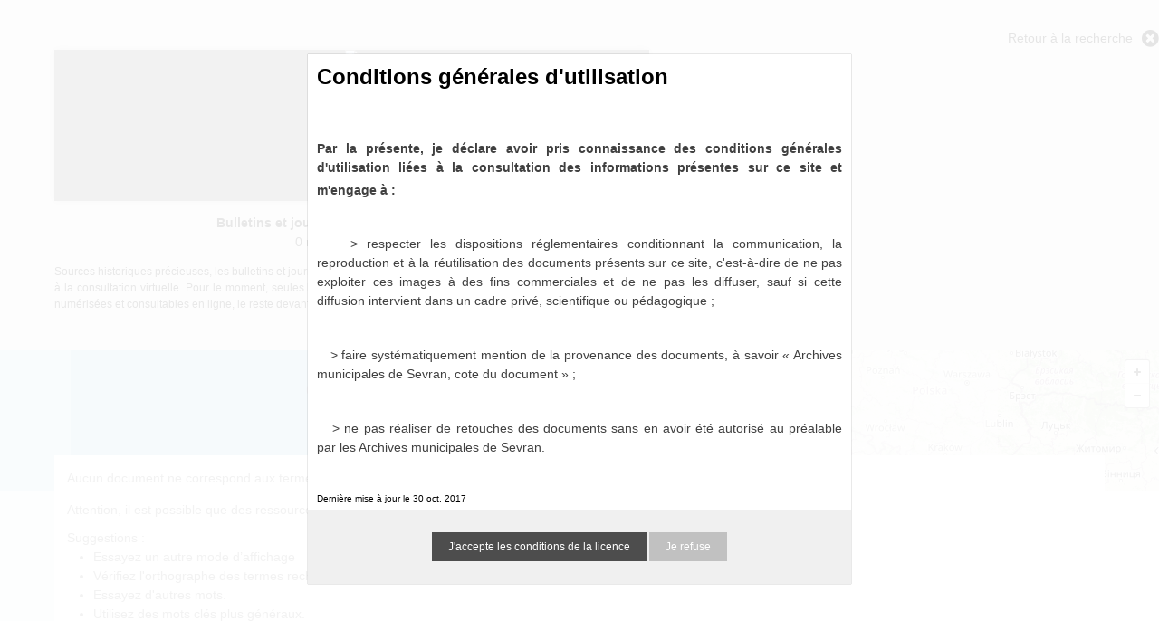

--- FILE ---
content_type: text/html; charset=UTF-8
request_url: https://archives-municipales.ville-sevran.fr/search?list=&medias=&preset=28&print=html&rec_uuid=a011516865999tngxm0&set=1&sort=dc_identifier_sort%3Adesc&view=map
body_size: 76454
content:
    <!DOCTYPE html>
<!--[if lte IE 7]> <html class="no-js ie67 ie678" lang="fr"> <![endif]-->
<!--[if IE 8]> <html class="no-js ie8 ie678" lang="fr"> <![endif]-->
<!--[if IE 9]> <html class="no-js ie9" lang="fr"> <![endif]-->
<!--[if gt IE 9]> <!--><html class="no-js" lang="fr"> <!--<![endif]-->
<head>
    <meta http-equiv="X-UA-Compatible" content="IE=edge">
    <title>Recherche Bulletins et journaux municipaux de Sevran › a011516865...</title>
    <script>
        document.documentElement.className = document.documentElement.className.replace(/\bno-js\b/g, '') + ' js ';
    </script>

                        <base href="https://archives-municipales.ville-sevran.fr" >
            
        
        <meta name="viewport" content="width=device-width, initial-scale=1.0" />
        <meta charset="UTF-8" />
        <meta name="description" content="Entrez dans nos archives !" />

        <meta property="og:title" content="Recherche Bulletins et journaux municipaux de Sevran › a011516865..." />
<meta property="og:url" content="https://archives-municipales.ville-sevran.fr/search?list=&amp;medias=&amp;preset=28&amp;print=html&amp;rec_uuid=a011516865999tngxm0&amp;set=1&amp;sort=dc_identifier_sort%3Adesc&amp;view=map" />
<meta property="og:description" content="Entrez dans nos archives !" />

                        <meta property="og:image" content="https://archives-municipales.ville-sevran.fr/uploads/customer_2/search/selections/e48de5f2aa6344e9fbeba88ce5296f38acfa17ab.jpg" />
<meta name="twitter:image:src" content="https://archives-municipales.ville-sevran.fr/uploads/customer_2/search/selections/e48de5f2aa6344e9fbeba88ce5296f38acfa17ab.jpg" />
            

<meta property="og:site_name" content="Mnesys"/>

<meta name="twitter:card" content="summary_large_image" />
<meta name="twitter:title" content="Recherche Bulletins et journaux municipaux de Sevran › a011516865..." />
<meta name="twitter:description" content="Entrez dans nos archives !" />
<meta name="twitter:url" content="https://archives-municipales.ville-sevran.fr/search?list=&amp;medias=&amp;preset=28&amp;print=html&amp;rec_uuid=a011516865999tngxm0&amp;set=1&amp;sort=dc_identifier_sort%3Adesc&amp;view=map" />
    
            <meta name="robots" content="noindex, follow">
        

    <link rel="icon" type="image/png" href="/uploads/customer_2/favicon195x195.png" />

                            <link rel="stylesheet" href="/theme/mnesys/css/shared.css?v=4.6.30" media="all">
        <link rel="stylesheet" href="/theme/Mnesys/css/users/user.css?v=4.6.30" />
        <link rel="stylesheet" href="/theme/Mnesys/css/popin.css?v=4.6.30" />
                <link rel="stylesheet" href="/vendor/font-awesome/css/font-awesome.min.css?v=4.6.30" media="all">
                <link rel="stylesheet" href="/bundles/naonedvanao/css/knacss.css?v=4.6.30" media="all">
                <link rel="stylesheet" href="/bundles/naonedvanao/css/base.css?v=4.6.30" media="all">
        <link rel="stylesheet" href="/bundles/naonedvanao/css/helper.css?v=4.6.30" media="all">
        <link rel="stylesheet" href="/css/custom.css?v=4.6.30" media="all">
        <link rel="stylesheet" href="/bundles/naonedvanao/css/search/main.css?v=4.6.30" media="all">
        <link rel="stylesheet" href="/bundles/naonedvanao/css/search/print.css?v=4.6.30" media="print">
        <link rel="stylesheet" href="/blocks/currentStyles.css?v=4.6.30" media="all">
        <!--[if lt IE 10]>
            <link rel="stylesheet" href="/bundles/naonedvanao/css/base-ie9.css?v=4.6.30" media="all">
        <![endif]-->
    
    
    <link rel="stylesheet" href="/vendor/selectize/dist/css/selectize.css?v=4.6.30" media="all">
        <link rel="stylesheet" href="/bundles/naonedvanao/css/common/pikaday.css?v=4.6.30" media="all">
                <link rel="stylesheet" href="//api.tiles.mapbox.com/mapbox.js/v1.6.2/mapbox.css" media="all">
        <link rel="stylesheet" href="//api.tiles.mapbox.com/mapbox.js/plugins/leaflet-markercluster/v0.4.0/MarkerCluster.css" media="all">
        <link rel="stylesheet" href="//api.tiles.mapbox.com/mapbox.js/plugins/leaflet-markercluster/v0.4.0/MarkerCluster.Default.css" media="all">
        <link rel="stylesheet" href="/bundles/naonedvanao/css/mapbox/MarkerCluster.Custom.css?v=4.6.30" media="all">
                <link rel="stylesheet" href="/bundles/naonedvanao/css/search/search-print.css?v=4.6.30" media="all">
                <link rel="stylesheet" href="/bundles/naonedvanao/css/search/attachment.css?v=4.6.30" media="all">
        <style
        id="search-style"
        data-json-default='""'
        data-json-current='"#search-background {background-color: rgba(175,167,151,1) !important;min-height:100%;}.search-current,.search-result-list,.search-results-info {background-color:#fff;}.search-current {box-shadow: 0 0 9px #BBBBBB;}.search-view-classification .search-results{background: none;}.search-results-classification {background-color: rgba(255,255,255,1);}.custom-link,.custom-link:hover {color: rgba(255,255,255,1) !important;}.custom-link-hover:hover {color: rgba(255,255,255,1) !important;}.custom-link-bg {background-color: rgba(255,255,255,1) !important;}.custom-button,.custom-button.fa:before {background-color: rgba(77,77,77,1) !important;}.search-children-link-more {color: rgba(77,77,77,1) !important;}.search-children-link-more:hover {color: rgba(77,77,77,1) !important;}.custom-icon {color: rgba(77,77,77,1) !important;}#viewer_watch_container .left_col .left_panel .thumb_container.current .label{background-color: rgba(77,77,77,1) !important;}#viewer_watch_container .left_col .left_panel .thumb_container.current{border-color: rgba(77,77,77,1) !important;}.custom-button-hover:hover {background-color: rgba(77,77,77,1) !important;}.custom-input:focus,.custom-select:focus {border-color: rgba(77,77,77,1) !important;}.custom-input.fa:hover {border-color: rgba(77,77,77,1)!important;}.custom-input.fa:hover:before {color: rgba(77,77,77,1);}.search-mode .search-mode-item.custom-menu.active {color: rgba(77,77,77,1) !important;border-bottom-color: rgba(77,77,77,1) !important;}.search-mode input:checked+.search-mode-plus {color: rgba(77,77,77,1) !important;}.timenav .marker.active h3,.timenav .marker:hover h3{color: rgba(255,255,255,1) !important;}.custom-input.circled:hover {color: rgba(77,77,77,1);border-color: rgba(77,77,77,1);}.vco-timeline .vco-navigation .timenav-background .timenav-line,.vco-timeline .vco-navigation .timenav .content .marker.active .dot,.vco-timeline .vco-navigation .timenav .content .marker.active .line,.vco-timeline .vco-navigation .timenav .content .marker .line .event-line{background-color: rgba(255,255,255,1) !important;}.search-classification-tree strong{color: rgba(255,255,255,1);}.search-classification-tree a:hover{color: rgba(255,255,255,1);}.search-background em, .highlight {background-color: rgba(255,255,255,0.30) !important;}"'>
    #search-background {background-color: rgba(175,167,151,1) !important;min-height:100%;}.search-current,.search-result-list,.search-results-info {background-color:#fff;}.search-current {box-shadow: 0 0 9px #BBBBBB;}.search-view-classification .search-results{background: none;}.search-results-classification {background-color: rgba(255,255,255,1);}.custom-link,.custom-link:hover {color: rgba(255,255,255,1) !important;}.custom-link-hover:hover {color: rgba(255,255,255,1) !important;}.custom-link-bg {background-color: rgba(255,255,255,1) !important;}.custom-button,.custom-button.fa:before {background-color: rgba(77,77,77,1) !important;}.search-children-link-more {color: rgba(77,77,77,1) !important;}.search-children-link-more:hover {color: rgba(77,77,77,1) !important;}.custom-icon {color: rgba(77,77,77,1) !important;}#viewer_watch_container .left_col .left_panel .thumb_container.current .label{background-color: rgba(77,77,77,1) !important;}#viewer_watch_container .left_col .left_panel .thumb_container.current{border-color: rgba(77,77,77,1) !important;}.custom-button-hover:hover {background-color: rgba(77,77,77,1) !important;}.custom-input:focus,.custom-select:focus {border-color: rgba(77,77,77,1) !important;}.custom-input.fa:hover {border-color: rgba(77,77,77,1)!important;}.custom-input.fa:hover:before {color: rgba(77,77,77,1);}.search-mode .search-mode-item.custom-menu.active {color: rgba(77,77,77,1) !important;border-bottom-color: rgba(77,77,77,1) !important;}.search-mode input:checked+.search-mode-plus {color: rgba(77,77,77,1) !important;}.timenav .marker.active h3,.timenav .marker:hover h3{color: rgba(255,255,255,1) !important;}.custom-input.circled:hover {color: rgba(77,77,77,1);border-color: rgba(77,77,77,1);}.vco-timeline .vco-navigation .timenav-background .timenav-line,.vco-timeline .vco-navigation .timenav .content .marker.active .dot,.vco-timeline .vco-navigation .timenav .content .marker.active .line,.vco-timeline .vco-navigation .timenav .content .marker .line .event-line{background-color: rgba(255,255,255,1) !important;}.search-classification-tree strong{color: rgba(255,255,255,1);}.search-classification-tree a:hover{color: rgba(255,255,255,1);}.search-background em, .highlight {background-color: rgba(255,255,255,0.30) !important;}
    </style>
                <!--[if lt IE 9]>
            <script src="/bundles/naonedvanao/js/common/html5.js?v=4.6.30"></script>
        <![endif]-->
        <link rel="stylesheet" href="/vendor/font-awesome/css/font-awesome.min.css?v=4.6.30" media="all">
</head>
<body class=" is-searched search-view-map">
            <div class="page-wrapper">
	    <div class="admin-bar">
<!-- Translation -->
<script>
if (typeof I18N === 'undefined') {
    var I18N = {
        // Pikaday
        'previous-month' : "Mois précédent",
        'next-month'     : "Mois précédent",
        'january'        : "Janvier",
        'february'       : "Février",
        'march'          : "Mars",
        'april'          : "Avril",
        'may'            : "Mai",
        'june'           : "Juin",
        'july'           : "Juillet",
        'august'         : "Août",
        'september'      : "Septembre",
        'october'        : "Octobre",
        'november'       : "Novembre",
        'december'       : "Décembre",
        'sunday'         : "Dimanche",
        'monday'         : "Lundi",
        'tuesday'        : "Mardi",
        'wednesday'      : "Mercredi",
        'thursday'       : "Jeudi",
        'friday'         : "Vendredi",
        'saturday'       : "Samedi",
        'sun'            : "Dim",
        'mon'            : "Lun",
        'tue'            : "Mar",
        'wed'            : "Mer",
        'thu'            : "Jeu",
        'fri'            : "Ven",
        'sat'            : "Sam",

        // admin/action.js
        'edit-portal-style'  : "Modifiez le style du portail",
        'validate'           : "Valider",
        'add-block'          : "Ajouter un bloc",
        'edit-block'         : "Éditer les blocs",
        'edit-mini-header'   : "Modifier la mini têtière",
        'search-theme'       : "Thème de la recherche",
        'set-rubric'         : "Paramétrer la rubrique",
        'create-article'     : "Créer un article",
        'edit-rubric-menu'   : "Modifier le menu de la rubrique",
        'create-page'        : "Créer une page",
        'publish'            : "Enregistrer et publier",
        'plan-publication'   : "Planifier la publication",
        'unpublish'          : "Enregistrer et dépublier",
        'delete-page'        : "Supprimer la page",
        'set-comments'       : "Configurer les commentaires",

        // comment/main.js
        'comment-error-1'        : "Une erreur est survenue. Votre commentaire n’a pas été enregistré.",
        'comment-error-2'        : "Une erreur est survenue lors de la suppression.",
        'comment-error-3'        : "Numéro du commentaire introuvable.",
        'comment-success'        : "Votre commentaire a bien été enregistré!",
        'comment-confirm-delete' : "Êtes-vous sûr de vouloir supprimer ce commentaire ?",

        // license/main.js
        'error-nothing-saved' : "Une erreur inconnue est survenue. Vos données n’ont pas été enregistrées.",
        'success-save'        : "L’enregistrement s’est déroulé avec succès!",
        'attention'           : "Attention",
        'success'             : "Succès",

        // medias/main.js
        'something-wrong-happen' : "Une erreur est survenue. Veuillez recommencer.",

        // record/bookmark.js
        'no-suggestions'      : "Aucune suggestion",

        // search/components/form/main.js
        'all-fields'          : "Tous les champs",
        'form-delete-success' : "Le formulaire a été supprimé avec succès!",
        'form-save-success'   : "Le formulaire a été sauvegardé avec succès!",
        'form-save-error'     : "Une erreur est survenue lors de l’enregistrement du formulaire.",
        'form-delete-error'   : "Une erreur est survenue lors de la suppression du formulaire.",
        'presets'             : "Valeurs prédéfinies",
        'tag-too-long'        : "Tag trop long de %s caractère(s)",
        'too-many-values'     : "Vous ne pouvez pas choisir plus de %s valeur(s)",
        'more-letters-needed' : "Merci de saisir %s caractères supplémentaires",
        'auto-generated-select' : "Liste fermée auto-générée",
        'free-value'          : "Valeur libre",
        'month'            : "mois",
        'day'            : "jour",
        'year'            : "année",

        // search/components/selections/collectors.js
        'selection-save-success' : "La sélection &#039;%s&#039; a bien été mise à jour.",
        'selection-save-error'   : "Une erreur est survenue lors de la sauvegarde de la sélection.",
        'selection-delete-error'   : "Suppression impossible, la sélection est présente dans le serveur OAI-PMH.",
        'selection-delete-success'   : "La sélection a bien été supprimée.",

        // search/components/selections/main.js
        'selection-delete-confirm'   : "Êtes-vous sûr de vouloir supprimer cette sélection ?",

        // search/frontend.js
        'back-to-search': "Retour à la recherche",
        'edit': "Editer",

        // backend.js
        'success-action'                : "Action réalisée avec succès !",
        'current-modifications-saved'   : "Les modifications en cours ont été validés avec succès.",
        'current-modifications-canceled': "Les modifications en cours ont été annulés avec succès.",
        'error-while-adding-block'      : "Une erreur est survenue lors de l’ajout du bloc",
        'preview'                       : "Prévisualisation",
        'select-image'                  : "Veuillez sélectionner une image",
        'resource-s'                    : "Ressource(s)",

        // ahome.js
        'close-edition'                 : "Fermer l’édition",
        'block-remove'                  : "Supprimer le bloc",
        'block-edit'                    : "Éditer le bloc",
        'block-changes-succesful'       : "Les modifications en cours ont été validés avec succès.",
        'block-revert-succesful'        : "Les modifications en cours ont été annulés avec succès.",
        'block-remove-?'                : "Suppression d’un bloc ?",
        'block-remove-confirm'          : "Voulez vous vraiment supprimer ce bloc ?",
        'block-edit-btn'                : "CONTENU / RÉGLAGE",
        'cancel'                        : "Annuler",

        // pages/page_builder.js
        'title'                         : "Titre",
        'short-title'                   : "Titre court",
        'post-main'                     : "Corps du billet",
        'validation-before-quit'        : "Quitter cette page vous fera perdre toutes vos modifications non sauvegardées.",
        'error-datetime'                : "Veuillez indiquer une date et une heure!",
        'activate'                      : "Activer",
        'desactivate'                   : "Désactiver",
        'create-keyword'                : "Créer un mot clé",
        'push-ahead'                    : "Mis en avant :",
        'no'                            : "Non",
        'yes'                           : "Oui",
        'error-existing-name'           : "Donnez un nom inexistant !",
        'error-no-title'                : "Ajouter un titre",
        'save-succesfull'               : "Sauvegarde réussie !",
        'save-publication-succesfull'   : "Sauvegarde et publication réussie !",
        'save-unpublication-succesfull' : "Sauvegarde et dépublication réussie !",
        'error-publication'             : "Erreur durant la publication !",
        'alert-before-quit'             : "Vous êtes sur le point d’annuler la création d’une page qui n’a pas été enregistrée. La suppression est définitive, êtes-vous sûr ?",

        // exhibit/main.js
        'browse-import'                 : "Parcourir et importer",

        // uploader.js
        'modify'                 : "Modifier",
        'browse'                 : "Parcourir",

        // footer.js
        'text'                 : "Texte",
        'url'                  : "URL",
        'flag'                 : "Drapeau",

        // search/timeline.js
        'results_prev'          : "Voir les résultats précédents",
        'results_next'          : "Voir les résultats suivants",
        'results_end'           : "Fin des résultats",

        // common/main.js
        'cookies-message'       : "Ce site utilise des cookies techniques nécessaires à son bon fonctionnement. Ils ne contiennent aucune donnée personnelle et sont exemptés de consentement (Article 82 de la Loi Informatique et Libertés).",
        'cookies-message-close' : "Fermer",
        'cookies-message-more'  : "Plus d’informations",

        // search/autocomplete.js
        'no-suggest'            : "Aucune suggestion",

        // discover_engine.js
        'page-background'       : "Font de page",
        'add-new-page'          : "Ajouter une nouvelle page",
        'templates'             : "Gabarits",
        'texts'                 : "Textes",
        'save'                  : "Enregistrer",
        'publish'               : "Enregistrer et publier",
        'remove-block'          : "Supprimer le bloc",
        'remove-block-?'        : "Suppression d’un bloc ?",
        'remove-block-warning'  : "Voulez vous vraiment supprimer ce bloc ?",
        'remove-page'           : "Supprimer la page",
        'new-title'             : "Nouveau titre",

        // discover_builder.js
        'unsaved-lost-warning'  : "Les modification non enregistrées seront perdues.",
        'click_update_content'  : "Cliquez ici pour mettre à jour le contenu",
        'remove_page'           : "Supprimer la page",
        'remove_page_impossible': "Impossible de supprimer cette page",
        'remove_page_confirm'   : "Voulez-vous vraiment supprimer cette page ?",
        'remove-background-?'   : "Suppression du fond de page ?",
        'remove-background-confirm' : "Voulez vous vraiment supprimer ce fond ?",
        'remove-background-ok'  : "Suppression du fond de page pris en compte.",
        'saving'                : "Enregistrement...",
        'saving-error'          : "Une erreur est survenue lors de la sauvegarde...",
        'unpublish-succeful'    : "Dépublication réalisée.",
        'publish-succesful'     : "Publication réalisée.",
        'block-updated'         : "Bloc mis à jour.",
        'error-loading-reveal'  : "Erreur chargement de la nouvelle transtion reveal.",
        'save-succesful'        : "Enregistrement réalisé",
        'block-setting-btn'        : "Réglages",
        'block-content-btn'        : "Contenu",

        // customize_index.js
        'idxcollab-template-creation-success'  : "Votre modèle a bien été enregistré, vous pouvez maintenant l’éditer",
        'idxcollab-template-creation-error'    : "Un problème est survenu lors de l’enregistrement.",
        'idxcollab-template-cancel'            : "Annuler",
        'idxcollab-template-deleted-success-1' : "Le modèle",
        'idxcollab-template-deleted-success-2' : "a bien été supprimé",
        'idxcollab-template-deleted-error'     : "Un problème est survenu lors de la suppression",
        'idxcollab-template-delete'            : "Supprimer",
        'idxcollab-template-associate'         : "Associer",
        'idxcollab-template-associate-success' : "La selection a bien été associée au modèle",
        'idxcollab-template-associate-error'   : "Un problème est survenu lors de l’association",

        // customize_template.js
        'idxcollab-template-error'             : "Un problème est survenu lors de l’enregistrement.",
        'idxcollab-template-default-field'     : "Champs par défaut",

        // application-tools.js
        'sucess'         : "Succès",
        'error'          : "Erreur",
        'info'           : "Info",

        // nicEdit.js
        'bold'           : "Gras",
        'italic'         : "Italique",
        'underline'      : "Souligné",
        'left'           : "A gauche",
        'center'         : "Centré",
        'right'          : "A droite",
        'justify'        : "Justifié",
        'ol'             : "Liste à nombres",
        'ul'             : "Liste à puces",
        'subscript'      : "subscript",
        'superscript'    : "superscript",
        'strikethrough'  : "Barrer",
        'removeformat'   : "Supprimer format",
        'indent'         : "Indenter",
        'outdent'        : "Supprimer indentation",
        'hr'             : "Ligne",
        'save-content'   : "Enregistrer le contenu",
        'text-color'         : "Couleur du texte",
        'text-background'    : "Fond du texte",
        'select-font-size'   : "Select Font Size",
        'select-font-family' : "Select Font Family",
        'select-font-format' : "Select Font Format",
        'add-link'           : "Ajouter un lien",
        'remove-link'        : "Supprimer un lien",
        'add-modify-link'    : "Ajouter/Modifier un lien",
        'current-window'     : "Fenêtre courante",
        'new-window'         : "Nouvelle fenêtre",
        'must-enter-URL'     : "Vous devez entrer une URL pour créer un lien",

        'URL'             : "URL",
        'summary'             : "Sommaire",
        'title'           : "Titre",
        'open-in'         : "Ouvrir dans",

        'invalid-boolean-query': "La requête saisie n'est pas valide"
    }
}
</script>


    





</div>
                    <ul id="container-blocks">
                            
<div
    id="b-17"
    >
    
<style>#b-17 .title{color:;font-size:25px;font-weight:normal;}#b-17 .title a:hover, #b-17 .title .active, #b-17 .title label:hover, #b-17 .title .actif *{background-color: ;}#b-17 .custom_block{background-color:rgba(108,160,189,1);}#b-17 .custom_block a:hover, #b-17 .custom_block .active, #b-17 .custom_block label:hover, #b-17 .custom_block .actif *{color: rgba(108,160,189,1);}#b-17 .headrest_menu_wrapper{background-color:rgba(77,77,77,1);color:rgba(255,255,255,1);link-active-color:rgba(77,77,77,1);}#b-17 .headrest_menu_wrapper a:hover, #b-17 .headrest_menu_wrapper .active, #b-17 .headrest_menu_wrapper label:hover, #b-17 .headrest_menu_wrapper .actif *{color: rgba(77,77,77,1);background-color: rgba(255,255,255,1);}</style><div id="minheadrest">
    <div
        id="headrest"
        class="custom_block"
        style="background-image: url(/uploads/customer_2/blocks/headrest/mini-ban-a39.jpg);; background-size: cover;; background-repeat: repeat-x; background-position: center top"
        >
            </div>
    <div class="headrest_menu_wrapper">
        <ul id="headrest_connect" class="headrestmenu inline_block">
						<li class="user screen-768 screen-1024 screen-1280 screen-1600 inline-block">
				<a class="connect_link " href="javascript:;"
				   onclick="open_popin('/users/login');return false;">
					Identifiez-vous				</a>
			</li>
			<li class="user screen-320 inline-block">
		        <label class="menu" for="showmenu">Menu</label>
			</li>
			<li class="user screen-320 inline-block">
				<a class="connect_link"  href="javascript:;"
				   onclick="open_popin('/users/login');return false;">Identifiez-vous</a>
			</li>
		    <li class="user screen-320 inline-block rigth">
		        <a class="menu" href='/'>Accueil</a>
		    </li>
			</ul>
<input type="checkbox" id="showmenu" class="hide" >
        <nav id="menu" class="headrestmenu inline_block">
                <a
        href="/"
        class="home menuitem"
        title="Accueil">
        <i class="fa fa-home fa-lg" aria-hidden="true"></i>
    </a>
        <a
        data-type="blog"
        href="/blog/t8"
        class="menuitem">
        Zoom sur...
    </a>
        <a
        data-type="page"
        href="/cms/t13"
        class="menuitem">
        Histoire(s) locale(s)
    </a>
        <a
        data-type="exhibit"
        href="/exhibit/9"
        class="menuitem">
        Expositions virtuelles
    </a>
        <a
        data-type="page"
        href="/cms/t12"
        class="menuitem">
        Indexation collaborative
    </a>
        <a
        data-type="page"
        href="/cms/t5"
        class="menuitem">
        Informations pratiques
    </a>
            </nav>
    </div><!-- /.headrest_menu_wrapper -->
</div><!-- /#minheadrest -->


</div>

                    </ul>
    

        <div class="search-container">
        <div class="search-header">
            <div class="search-preset-container">
    <span class="return-search" >
        <a href="/search">
            <span class="label">Retour à la recherche</span>
            <i class="fa fa-times-circle" aria-hidden="true"></i>
        </a>
    </span>
    <div class="search-centered">
        <!-- Suggestion de recherche -->
        <div class="search-preset search-centered-line">
                                                            <div class="col wrapper">
                    <img src="/uploads/customer_2/search/selections/e48de5f2aa6344e9fbeba88ce5296f38acfa17ab.jpg" class="figure">
                </div>
                                        <header>
                <div class="search-preset-title">
                    Bulletins et journaux municipaux de Sevran
                </div>
                <div class="search-preset-count">
                    0 notice consultable                </div>
            </header>
                                        <div class="search-preset-resume">
                    <p style="text-align: justify;">Sources historiques précieuses, les bulletins et journaux municipaux de Sevran sont désormais partiellement disponibles à la consultation virtuelle. Pour le moment, seules les périodes 1963-1975, 1986-1987 et 1996-2001 sont actuellement numérisées et consultables en ligne, le reste devant être mis à disposition dans les mois qui viennent.<br></p>
                </div>
                    </div>
    </div>
</div>
                
<form
    id="search-form"
	    class="not-home transition"
		action="/search"
	>
                <input type="hidden" name="preset" value="28" />
    
        
    <div class="search-global" id="search-global" role="search">

        <div class="search-global-form">

                    <fieldset class="search-global-query">

    
    
<div id="search-query-custom">

    <div class="search-centered">

        <div class="search-centered-line">

            <div id="search-plus-advanced-lines" class="search-plus-advanced-lines custom">

    
            <div class="search-plus-advanced-line custom">

    <div class="search-meta-fields-wrapper">
        <div class="search-meta-fields">
                        <div class="search-advanced-fieldname-wrapper">
                <label
                    class="custom-select"
                    >
                    <input
                        type="hidden"
                        name="adv[1][type]"
                        value="Date"
                        class="search-advanced-fieldname"
                    />
                    <input
                        type="hidden"
                        name="field-type[dc_date]"
                        value="date"
                        class="search-advanced-fieldname"
                    />
                    Année
                </label>
            </div>
        </div>
                                    <p class="note">
                    Il est possible de renseigner simplement une année ou une année et un mois.                </p>
                            </div>

    <div class="search-advanced-field-wrapper">


        <div class="line">
    

<div class="date-line with-day with-month with-calendar">

    <div class="label">Période de</div>

            <div class="day">
        <select
            name="adv[1][value][1][d]"
            data-input-type="advanced"
            data-pikaday="d"
            class="search-date-d custom-select unselected"
            
            >
            <option value="" class="selectOption">Jour</option>
            <option disabled="disabled">---</option>
                                <option
                value="1"
                class="selectOption"
                
                >1</option>
                                <option
                value="2"
                class="selectOption"
                
                >2</option>
                                <option
                value="3"
                class="selectOption"
                
                >3</option>
                                <option
                value="4"
                class="selectOption"
                
                >4</option>
                                <option
                value="5"
                class="selectOption"
                
                >5</option>
                                <option
                value="6"
                class="selectOption"
                
                >6</option>
                                <option
                value="7"
                class="selectOption"
                
                >7</option>
                                <option
                value="8"
                class="selectOption"
                
                >8</option>
                                <option
                value="9"
                class="selectOption"
                
                >9</option>
                                <option
                value="10"
                class="selectOption"
                
                >10</option>
                                <option
                value="11"
                class="selectOption"
                
                >11</option>
                                <option
                value="12"
                class="selectOption"
                
                >12</option>
                                <option
                value="13"
                class="selectOption"
                
                >13</option>
                                <option
                value="14"
                class="selectOption"
                
                >14</option>
                                <option
                value="15"
                class="selectOption"
                
                >15</option>
                                <option
                value="16"
                class="selectOption"
                
                >16</option>
                                <option
                value="17"
                class="selectOption"
                
                >17</option>
                                <option
                value="18"
                class="selectOption"
                
                >18</option>
                                <option
                value="19"
                class="selectOption"
                
                >19</option>
                                <option
                value="20"
                class="selectOption"
                
                >20</option>
                                <option
                value="21"
                class="selectOption"
                
                >21</option>
                                <option
                value="22"
                class="selectOption"
                
                >22</option>
                                <option
                value="23"
                class="selectOption"
                
                >23</option>
                                <option
                value="24"
                class="selectOption"
                
                >24</option>
                                <option
                value="25"
                class="selectOption"
                
                >25</option>
                                <option
                value="26"
                class="selectOption"
                
                >26</option>
                                <option
                value="27"
                class="selectOption"
                
                >27</option>
                                <option
                value="28"
                class="selectOption"
                
                >28</option>
                                <option
                value="29"
                class="selectOption"
                
                >29</option>
                                <option
                value="30"
                class="selectOption"
                
                >30</option>
                                <option
                value="31"
                class="selectOption"
                
                >31</option>
                </select>
    </div>
    
            <div class="month">
        <select
            name="adv[1][value][1][m]"
            data-input-type="advanced"
            data-pikaday="m"
            class="search-date-m custom-select unselected"
            
            >
            <option value="" class="selectOption">Mois</option>
            <option disabled="disabled">---</option>
                                <option
                value="1"
                class="selectOption"
                
                >Janvier</option>
                                <option
                value="2"
                class="selectOption"
                
                >Février</option>
                                <option
                value="3"
                class="selectOption"
                
                >Mars</option>
                                <option
                value="4"
                class="selectOption"
                
                >Avril</option>
                                <option
                value="5"
                class="selectOption"
                
                >Mai</option>
                                <option
                value="6"
                class="selectOption"
                
                >Juin</option>
                                <option
                value="7"
                class="selectOption"
                
                >Juillet</option>
                                <option
                value="8"
                class="selectOption"
                
                >Août</option>
                                <option
                value="9"
                class="selectOption"
                
                >Septembre</option>
                                <option
                value="10"
                class="selectOption"
                
                >Octobre</option>
                                <option
                value="11"
                class="selectOption"
                
                >Novembre</option>
                                <option
                value="12"
                class="selectOption"
                
                >Décembre</option>
                </select>
    </div>
    
        <div class="year">
        <input
            type="text"
            data-input-type="advanced"
            data-pikaday="y"
            data-submit-name="search-adv"
            name="adv[1][value][1][y]"
            value=""
            placeholder="Année"
            class="search-date-y custom-input"
            
            />
    </div>

        <div class="picker">
        <span
            id="advanced-pikaday-1"
            data-index="1"
            class="pikaday fa fa-calendar custom-input">
        </span>
    </div>
    
</div><!-- /.date-line -->
<div class="date-line with-day with-month with-calendar">

    <div class="label">à</div>

            <div class="day">
        <select
            name="adv[1][value][2][d]"
            data-input-type="advanced"
            data-pikaday="d"
            class="search-date-d custom-select unselected"
            
            >
            <option value="" class="selectOption">Jour</option>
            <option disabled="disabled">---</option>
                                <option
                value="1"
                class="selectOption"
                
                >1</option>
                                <option
                value="2"
                class="selectOption"
                
                >2</option>
                                <option
                value="3"
                class="selectOption"
                
                >3</option>
                                <option
                value="4"
                class="selectOption"
                
                >4</option>
                                <option
                value="5"
                class="selectOption"
                
                >5</option>
                                <option
                value="6"
                class="selectOption"
                
                >6</option>
                                <option
                value="7"
                class="selectOption"
                
                >7</option>
                                <option
                value="8"
                class="selectOption"
                
                >8</option>
                                <option
                value="9"
                class="selectOption"
                
                >9</option>
                                <option
                value="10"
                class="selectOption"
                
                >10</option>
                                <option
                value="11"
                class="selectOption"
                
                >11</option>
                                <option
                value="12"
                class="selectOption"
                
                >12</option>
                                <option
                value="13"
                class="selectOption"
                
                >13</option>
                                <option
                value="14"
                class="selectOption"
                
                >14</option>
                                <option
                value="15"
                class="selectOption"
                
                >15</option>
                                <option
                value="16"
                class="selectOption"
                
                >16</option>
                                <option
                value="17"
                class="selectOption"
                
                >17</option>
                                <option
                value="18"
                class="selectOption"
                
                >18</option>
                                <option
                value="19"
                class="selectOption"
                
                >19</option>
                                <option
                value="20"
                class="selectOption"
                
                >20</option>
                                <option
                value="21"
                class="selectOption"
                
                >21</option>
                                <option
                value="22"
                class="selectOption"
                
                >22</option>
                                <option
                value="23"
                class="selectOption"
                
                >23</option>
                                <option
                value="24"
                class="selectOption"
                
                >24</option>
                                <option
                value="25"
                class="selectOption"
                
                >25</option>
                                <option
                value="26"
                class="selectOption"
                
                >26</option>
                                <option
                value="27"
                class="selectOption"
                
                >27</option>
                                <option
                value="28"
                class="selectOption"
                
                >28</option>
                                <option
                value="29"
                class="selectOption"
                
                >29</option>
                                <option
                value="30"
                class="selectOption"
                
                >30</option>
                                <option
                value="31"
                class="selectOption"
                
                >31</option>
                </select>
    </div>
    
            <div class="month">
        <select
            name="adv[1][value][2][m]"
            data-input-type="advanced"
            data-pikaday="m"
            class="search-date-m custom-select unselected"
            
            >
            <option value="" class="selectOption">Mois</option>
            <option disabled="disabled">---</option>
                                <option
                value="1"
                class="selectOption"
                
                >Janvier</option>
                                <option
                value="2"
                class="selectOption"
                
                >Février</option>
                                <option
                value="3"
                class="selectOption"
                
                >Mars</option>
                                <option
                value="4"
                class="selectOption"
                
                >Avril</option>
                                <option
                value="5"
                class="selectOption"
                
                >Mai</option>
                                <option
                value="6"
                class="selectOption"
                
                >Juin</option>
                                <option
                value="7"
                class="selectOption"
                
                >Juillet</option>
                                <option
                value="8"
                class="selectOption"
                
                >Août</option>
                                <option
                value="9"
                class="selectOption"
                
                >Septembre</option>
                                <option
                value="10"
                class="selectOption"
                
                >Octobre</option>
                                <option
                value="11"
                class="selectOption"
                
                >Novembre</option>
                                <option
                value="12"
                class="selectOption"
                
                >Décembre</option>
                </select>
    </div>
    
        <div class="year">
        <input
            type="text"
            data-input-type="advanced"
            data-pikaday="y"
            data-submit-name="search-adv"
            name="adv[1][value][2][y]"
            value=""
            placeholder="Année"
            class="search-date-y custom-input"
            
            />
    </div>

        <div class="picker">
        <span
            id="advanced-pikaday-1"
            data-index="1"
            class="pikaday fa fa-calendar custom-input">
        </span>
    </div>
    
</div><!-- /.date-line -->
<div class="date-line with-day with-month with-calendar">

    <div class="label">Date exacte</div>

            <div class="day">
        <select
            name="adv[1][value][3][d]"
            data-input-type="advanced"
            data-pikaday="d"
            class="search-date-d custom-select unselected"
            
            >
            <option value="" class="selectOption">Jour</option>
            <option disabled="disabled">---</option>
                                <option
                value="1"
                class="selectOption"
                
                >1</option>
                                <option
                value="2"
                class="selectOption"
                
                >2</option>
                                <option
                value="3"
                class="selectOption"
                
                >3</option>
                                <option
                value="4"
                class="selectOption"
                
                >4</option>
                                <option
                value="5"
                class="selectOption"
                
                >5</option>
                                <option
                value="6"
                class="selectOption"
                
                >6</option>
                                <option
                value="7"
                class="selectOption"
                
                >7</option>
                                <option
                value="8"
                class="selectOption"
                
                >8</option>
                                <option
                value="9"
                class="selectOption"
                
                >9</option>
                                <option
                value="10"
                class="selectOption"
                
                >10</option>
                                <option
                value="11"
                class="selectOption"
                
                >11</option>
                                <option
                value="12"
                class="selectOption"
                
                >12</option>
                                <option
                value="13"
                class="selectOption"
                
                >13</option>
                                <option
                value="14"
                class="selectOption"
                
                >14</option>
                                <option
                value="15"
                class="selectOption"
                
                >15</option>
                                <option
                value="16"
                class="selectOption"
                
                >16</option>
                                <option
                value="17"
                class="selectOption"
                
                >17</option>
                                <option
                value="18"
                class="selectOption"
                
                >18</option>
                                <option
                value="19"
                class="selectOption"
                
                >19</option>
                                <option
                value="20"
                class="selectOption"
                
                >20</option>
                                <option
                value="21"
                class="selectOption"
                
                >21</option>
                                <option
                value="22"
                class="selectOption"
                
                >22</option>
                                <option
                value="23"
                class="selectOption"
                
                >23</option>
                                <option
                value="24"
                class="selectOption"
                
                >24</option>
                                <option
                value="25"
                class="selectOption"
                
                >25</option>
                                <option
                value="26"
                class="selectOption"
                
                >26</option>
                                <option
                value="27"
                class="selectOption"
                
                >27</option>
                                <option
                value="28"
                class="selectOption"
                
                >28</option>
                                <option
                value="29"
                class="selectOption"
                
                >29</option>
                                <option
                value="30"
                class="selectOption"
                
                >30</option>
                                <option
                value="31"
                class="selectOption"
                
                >31</option>
                </select>
    </div>
    
            <div class="month">
        <select
            name="adv[1][value][3][m]"
            data-input-type="advanced"
            data-pikaday="m"
            class="search-date-m custom-select unselected"
            
            >
            <option value="" class="selectOption">Mois</option>
            <option disabled="disabled">---</option>
                                <option
                value="1"
                class="selectOption"
                
                >Janvier</option>
                                <option
                value="2"
                class="selectOption"
                
                >Février</option>
                                <option
                value="3"
                class="selectOption"
                
                >Mars</option>
                                <option
                value="4"
                class="selectOption"
                
                >Avril</option>
                                <option
                value="5"
                class="selectOption"
                
                >Mai</option>
                                <option
                value="6"
                class="selectOption"
                
                >Juin</option>
                                <option
                value="7"
                class="selectOption"
                
                >Juillet</option>
                                <option
                value="8"
                class="selectOption"
                
                >Août</option>
                                <option
                value="9"
                class="selectOption"
                
                >Septembre</option>
                                <option
                value="10"
                class="selectOption"
                
                >Octobre</option>
                                <option
                value="11"
                class="selectOption"
                
                >Novembre</option>
                                <option
                value="12"
                class="selectOption"
                
                >Décembre</option>
                </select>
    </div>
    
        <div class="year">
        <input
            type="text"
            data-input-type="advanced"
            data-pikaday="y"
            data-submit-name="search-adv"
            name="adv[1][value][3][y]"
            value=""
            placeholder="Année"
            class="search-date-y custom-input"
            
            />
    </div>

        <div class="picker">
        <span
            id="advanced-pikaday-1"
            data-index="1"
            class="pikaday fa fa-calendar custom-input">
        </span>
    </div>
    
</div><!-- /.date-line -->        </div>


    </div><!-- /.center -->
</div><!-- /.search-plus-advanced-line -->
                        </div><!-- /.search-plus-advanced-lines.custom -->

                    

	
<div class="search-builder">
    <input id="search-builder" type="text" readonly="readonly" name="adv-query" placeholder="Champ automatique de construction de la recherche" value="" />
    <a class="hoverline edit" data-toggle="tooltip" data-placement="bottom" title="Editer le champ de construction de la recherche vous permet de modifier l’emplacement des parenthèses." >Editer</a>
    <a class="hoverline help" data-toggle="tooltip" data-placement="bottom" data-slide-toggle="#search-tips" href="#" title="Ensemble des astuces de recherche qui vous permettent d'utiliser toutes les capacités du moteur de recherche.">Voir les astuces de recherche</a>
</div>
                    <div class="clear">
                        <!-- Astuce de recherche -->
                        <div id="search-tips" style="display:none;">

	<div class="search-centered">

		<div class="search-centered-line">

			<span class="search-tips-close fa fa-cross"></span>

			<div class="content">
<h3>Les astuces de recherche</h3>

<p>Peu importe ce que vous recherchez, notre maître-mot est "simplicité". Commencez par saisir un nom.</p>

<p class="actions small-hidden">
	<span class="expand-all">Tout développer</span>
	|
	<span class="collapse-all">Tout réduire</span>
</p>

<dl>



	<dt class="custom-link">1. Aller à l'essentiel</dt>
	<dd>
		<p>Le moteur de recherche compare les termes que vous saisissez dans le champ de recherche avec ceux des ressources disponibles sur le site. Les recherches simples composées de deux ou trois mots sont celles qui vous donnent le plus grand nombre de résultats.<br />
		Commencez par effectuer une recherche simple, puis ajoutez des mots au fur et à mesure afin d'affiner les résultats.<br />
		Remarquez qu'<strong>à partir de 2 lettres</strong>, au fur et à mesure que vous tapez votre recherche, le moteur de recherche interroge tous les mots susceptibles de vous intéresser enregistrés dans les ressources disponibles sur le site. C'est ce que l'on appelle l'<strong>auto-complétion</strong>.</p>
	</dd>

	<dt class="custom-link">2. Rechercher une expression exacte</dt>
	<dd>
		<p>Pour effectuer une recherche sur une expression exacte dans un ordre précis, <strong>utilisez des guillemets</strong> pour encadrer plusieurs termes "termes de votre choix". Gardez à l'esprit que ce type de recherche est susceptible d'exclure des résultats pertinents.</p>
		<p class="search-tips-example">
			<strong>"</strong><span class="search-tips-you">Jean-Paul Dupont</span><strong>"</strong>
			<span class="fa fa-search custom-button"></span>
		</p>
		<p>Les ressources qui contiennent l'expression JP. Dupont ne sont pas prises en compte.</p>
	</dd>

	<dt class="custom-link">3. Recherche approximative d'un mot</dt>
	<dd>
		<p>La commande ~ (tilde) de la recherche permet de cibler une recherche pas seulement sur un mot mais également sur l'ensemble des mots qui lui sont "sémantiquement proches" : il peut s'agir d'une autre forme du mot (singulier/pluriel, conjugaison) mais aussi d'un terme approchant.</p>
		<p>Le caractère se place à la fin du mot.</p>
		<p>Exemple :</p>
		<p class="search-tips-example">
			<span class="search-tips-you">Kokoch</span><strong>~</strong>
			<span class="fa fa-search custom-button"></span>
		</p>
		<p>retourne les résultats contenant Kokoschka, Kokoschkina, etc.</p>
		<p>Ce type de recherche nécessite un traitement supplémentaire et peut occasionner des temps de chargement plus long.	</dd>


	<dt class="custom-link">4. Remplacer un ou plusieurs caractères dans sa recherche</dt>
	<dd>
		<p>Les métacaractères, '?' et '*', remplacent le début, le milieu ou la fin d'un mot recherché. '?' remplace 1 seul caractère, alors que '*' remplace et ajoute une série de caractères (0 ou plus). Ils peuvent se trouver n'importe où dans le mot</p>
		<p class="search-tips-example">
			<span class="search-tips-you">pari</span><strong>?</strong>
			<span class="fa fa-search custom-button"></span>
		</p>
		<p>retourne Pari<strong>s</strong>, pari<strong>e</strong>, pari<strong>a</strong>, ...</p>
		<p>Tandis que :</p>
		<p class="search-tips-example">
			<span class="search-tips-you">Pari</span><strong>*</strong>
			<span class="fa fa-search custom-button"></span>
		</p>
		<p>retourne pari, Pari<strong>s</strong>, pari<strong>sien</strong>, pari<strong>siennes</strong>, ...</p>
	</dd>




	<dt class="custom-link">5. Ne pas se soucier de la casse</dt>
	<dd>
		<p>La fonction de recherche n'est pas sensible à la casse.</p>
		<p class="search-tips-example">
			<span class="search-tips-you">jean-paul dupont</span>
			<span class="fa fa-search custom-button"></span>
		</p>
		<p>équivaut à</p>
		<p class="search-tips-example">
			<span class="search-tips-you">Jean-Paul Dupont</span>
			<span class="fa fa-search custom-button"></span>
		</p>
	</dd>




	<dt class="custom-link">6. Ne pas se soucier de la ponctuation</dt>
	<dd>
		<p>La fonction de recherche ignore la ponctuation. Cela comprend les symboles !@#%^=[]{}\+^~ et autres caractères spéciaux.</p>
	</dd>




	<dt class="custom-link">7. Inclure ou ignorer des mots dans votre recherche</dt>
	<dd>
		<p>Vous pouvez affiner votre recherche en ajoutant certains mots-clés :</p>
		<ul>
			<li>
				<strong>SANS</strong> ou <strong>SAUF</strong> - en lettres majuscules - pour éliminer certains termes.				<p class="search-tips-example">
					<span class="search-tips-you">Jean-Paul</span> <strong>SAUF</strong> <span class="search-tips-you">Dupont</span>
					<span class="fa fa-search custom-button"></span>
				</p>
			</li>
			<li>
				<strong>ET</strong> - en lettres majuscules - afin que tous les termes de recherche soient compris dans les résultats. L'ajout d'un espace entre deux mots produit le même résultat.				<p class="search-tips-example">
					<span class="search-tips-you">Jean-Paul</span> <strong>ET</strong> <span class="search-tips-you">Dupont</span>
					<span class="fa fa-search custom-button"></span>
				</p>
			</li>
			<li>
				<strong>OU</strong> - en lettres majuscules - pour afficher plus de résultats ou des ressources plus variées. Chaque ressource répondra à au moins un de vos critères.				<p class="search-tips-example">
					<span class="search-tips-you">Jean-Paul</span> <strong>OU</strong> <span class="search-tips-you">Dupont</span>
					<span class="fa fa-search custom-button"></span>
				</p>
			</li>
		</ul>
		<p><strong>Ordre de priorité des opérateurs booléens :</strong></p>
		<p>Les parenthèses peuvent être utilisées pour insister sur l'ordre de traitement de la recherche, donnant la priorité aux termes situés entre les parenthèses.</p>
		<p>Exemple :</p>
		<p class="search-tips-example">
			<strong>(</strong><span class="search-tips-you">Signé</span> <strong>OU</strong> <span class="search-tips-you">Dédicacé</span><strong>)</strong> <strong>ET</strong> <span class="search-tips-you">Pagnol</span>
			<span class="fa fa-search custom-button"></span>
		</p>
		<p>donne une priorité aux termes entre parenthèses : signé ou dédicacé. Le moteur de recherche combinera ensuite le résultat de cette première recherche avec la dernière partie de la recherche, soit Pagnol.</p>
	</dd>




	<dt class="custom-link">8. Les mots-clés</dt>
	<dd>
		<p>Nous vous suggérons certains mots-clés pour vous aider à trouver des ressources qui traitent d'un thème spécifique :</p>
		<ul>
			<li>Lieux</li>
			<li>Personnes</li>
			<li>Périodes</li>
			<li>Type de documents</li>
			<li>Thèmes</li>
			<li>Ensembles</li>
		</ul>
		<p>Pour ce faire, cliquez sur "Affiner votre recherche" et cochez le ou les mots clés.</p>
	</dd>



	<dt class="custom-link">9. Rechercher en sélectionnant un média</dt>
	<dd>
		<p>Vous souhaitez remonter de votre recherche uniquement des ressources illustrées?		<p>Cliquez sur "Affiner votre recherche", cochez, dans l'onglet "Média", le type de média que vous souhaitez (image, vidéo, son).</p>
	</dd>




	<dt class="custom-link">10. Rechercher au sein d'un champ cible spécifique</dt>
	<dd>
		<p>Faites précéder votre requête de la mention <strong>champ cible:</strong> si vous savez que l'information que vous recherchez se trouve sur une cible spécifique.</p>
		<p class="search-tips-example">
			<strong>Titre:</strong> <span class="search-tips-you">Jean-Paul</span>
			<span class="fa fa-search custom-button"></span>
		</p>
		<p>Dans l'exemple, la recherche ne remonte que les ressources contenant Jean-Paul dans le titre.</p>
		<p>Voici la liste des champs cibles disponibles :</p>

		<ul>
			<li>
				<strong>Titre:</strong><br />
				<span class="searchtip">champs correspondant au titre d'un instrument de recherche, c'est à dire au <strong>titre d'un ensemble de ressources</strong></span>
			</li>
			<li>
				<strong>Auteur:</strong><br />
				<span class="searchtip">
					champs correspondant à l'<strong>auteur de la ressource</strong>, tel que Victor Hugo, Ben, Marie Curie, etc.
				</span>
			</li>
			<li>
				<strong>Identifiant:</strong><br />
				<span class="searchtip">champs correspondant à <strong>identifiant de la ressource</strong>, c'est à dire à la cote pour les archives ou au numéro d'inventaire pour les musées</span>
			</li>
			<li>
				<strong>Description:</strong><br />
				<span class="searchtip">champs correspondant à la présentation du <strong>contenu de la ressource</strong></span>
			</li>
			<li>
				<strong>Sujet:</strong><br />
				<span class="searchtip">
					champs correspondant au <strong>sujet de la ressource</strong>.
				</span>
			</li>

		</ul>
	</dd>

    		<dt class="custom-link">11. Sauvegarder les résultats</dt>
		<dd>
			<p>Si vous vous êtes déjà identifié sur votre compte, vous pouvez cliquer sur l'icône en forme d'étoile située sur le fil d'ariane de votre recherche, ou sur une notice de ressource ou encore sur un média et enregistrer cette image dans votre sélection.</p>
		</dd>
    
</dl>

<p class="search-tips-havefun">Bonne recherche !</p>

<a href="#" class="search-tips-close">J'ai compris !</a>
<div class="clear"></div>

			</div><!-- /.content -->

		</div>

	</div>

	<div class="clear"></div>

</div><!-- /#search-tips -->                    </div>

                    <div class="search-plus-advanced-final txtcenter">
                        <input type="submit" class="button normal mrs custom-button" name="search-adv" value="Chercher" />
                    </div><!-- /.search-plus-advanced-final -->

        </div><!-- /.search-centered-line -->

    </div><!-- /.search-centered -->

</div><!-- /#search-query-custom -->


</fieldset>
            <input type="hidden" name="custom-search-form" value="true" />
        
                        <fieldset class="search-options">

        <div class="search-mode search-centered-nr">
            
<!-- Liste -->
<div
    class="search-option-item hide-on-resize"
    data-search-mode="list">
    <a class="search-mode-item custom-menu" href="/search?list=&amp;medias=&amp;preset=28&amp;print=html&amp;rec_uuid=a011516865999tngxm0&amp;set=1&amp;sort=dc_identifier_sort%3Adesc&amp;view=list">Liste</a>
</div><!-- /.search-option-item -->

<!-- Médias -->
<div
    class="search-option-item hide-on-resize"
    data-search-mode="medias">
    <a class="search-mode-item custom-menu" href="/search?list=&amp;medias=&amp;preset=28&amp;print=html&amp;rec_uuid=a011516865999tngxm0&amp;set=1&amp;sort=dc_identifier_sort%3Adesc&amp;view=medias">Médias</a>
</div><!-- /.search-option-item -->

<!-- Cadre de classement -->
    <div
        class="search-option-item hide-on-resize"
        data-search-mode="classification">
        <a class="search-mode-item custom-menu" href="/search?list=&amp;medias=&amp;preset=28&amp;print=html&amp;rec_uuid=a011516865999tngxm0&amp;set=1&amp;sort=dc_identifier_sort%3Adesc&amp;view=classification">Cadre de classement</a>
    </div><!-- /.search-option-item -->


<!-- Carte -->
<div
    class="search-option-item "
    data-search-mode="map">
    <a class="search-mode-item custom-menu active" href="/search?list=&amp;medias=&amp;preset=28&amp;print=html&amp;rec_uuid=a011516865999tngxm0&amp;set=1&amp;sort=dc_identifier_sort%3Adesc&amp;view=map">Carte</a>
</div><!-- /.search-option-item -->

<!-- Frise temporelle -->
<div
    class="search-option-item hide-on-resize"
    data-search-mode="time">
    <a class="search-mode-item custom-menu" href="/search?list=&amp;medias=&amp;preset=28&amp;print=html&amp;rec_uuid=a011516865999tngxm0&amp;set=1&amp;sort=dc_identifier_sort%3Adesc&amp;view=time">Frise temporelle</a>
</div><!-- /.search-option-item -->

<!-- Plus (Responsive) -->
<div class="search-option-item plus">
    <select id="search-option-select-view" name="view">
        <option value="map" selected="selected">Plus ▾</option>
                                <option value="list">Liste</option>
                                            <option value="medias">Médias</option>
                                            <option value="classification">Cadre de classement</option>
                                                                <option value="time">Frise temporelle</option>
                        </select>
</div>
                    </div><!-- /.search-mode.search-centered -->

    </fieldset>
        
        </div><!-- /.search-global-form -->

        <div class="search-results-info search-results-loading-main search-centered" style="display:none;">
            Chargement en cours            <div class="spinner center"><div class="bounce1"></div><div class="bounce2"></div><div class="bounce3"></div></div>
        </div>

                
    </div><!-- /#search-global -->


        
</form>
        </div>

                                <!-- Styles personnalisés : background -->
            <div id="search-background" class="search-background search-content">
                <!-- Styles personnalisés : autres -->

                                                        

<main class="search-map search-results-m" role="main" data-ng-controller="MapCntl" records="[]">

        <header class="search-current search-centered">
        <div class="search-centered-line">
                <div class="icons-group hidden-print">
                    </div>

                            <h1 class="search-current-items">
                                                                                                        <a class="search-current-item custom-link" href="/search?list=&amp;medias=&amp;print=html&amp;set=1&amp;map&amp;view=map&amp;preset=28">Bulletins et journaux municipaux de Sevran</a>
                                                                                                                <span class="search-current-final search-current-item custom-link">a011516865999tngxm0</span>
                                                                        
                    <span class="search-count">
                                                                                                                                                0 résultat                                                            <span
                                    class="tip"
                                    data-title="Seules les ressources géolocalisées ont été recherchées. La recherche par carte est limitée aux 100 premiers resultats                                                                                "
                                    >
                                    <i class="fa fa-question-circle fa-lg"></i>
                                </span>
                                                    
    (1ms)
                    </span>
                </h1>
                    </div>
    </header>

    <leaflet id="map"
        defaults="defaults"
        center="center"
        tiles="tiles">
    </leaflet>

    <div class="search-results-info search-results-loading search-centered box-shadow" data-ng-hide="hideloader" >
        Chargement en cours        <div class="spinner center"><div class="bounce1"></div><div class="bounce2"></div><div class="bounce3"></div></div>
    </div>
            <div class="search-results search-centered">
            <div class="search-advices search-results-info" style="text-align:left">

        
        <p>
            Aucun document ne correspond aux termes de recherche spécifiés :<br />
                            <strong></strong>
                    </p>

                    <p style="margin-bottom:1rem">
                Attention, il est possible que des ressources correspondent, mais elles ne contiennent pas de données géolocalisées            </p>
                
        <p>Suggestions :</p>

        <ul>
                                    <li>Essayez un autre mode d’affichage</li>
                        <li>Vérifiez l'orthographe des termes recherchés.</li>
            <li>Essayez d'autres mots.</li>
            <li>Utilisez des mots clés plus généraux.</li>
            <li>Spécifiez un moins grand nombre de mots.</li>
        </ul>

    
</div>
        </div>
    
</main>
                
            </div><!-- /#search-background -->

                              <div class="popup" id="licensePopup" tabindex="-1" role="dialog" aria-labelledby="myPopupLabel" aria-hidden="true">
        <div class="popup-dialog ">
        <form
            action="/license/accept"
            method="POST"
            class=""
                    >
            <div class="popup-content">
                <div class="popup-header">
                                        <div class="popup-title" id="myPopupLabel"><h3>Conditions générales d&#039;utilisation</h3></div>
                </div>
                <div class="popup-body">
                    
<!-- Pop-Up de la licence clic -->
<div id="license-popup">


    <div class="content">

                    <p style="text-align: justify;">
</p><p style="text-align: justify;"><span style="font-weight: bold;"><font color="#404040"><font face="Arial, Helvetica, sans-serif"><font style="font-size: 9pt" size="2"><span style="font-size: 14px;"><br></span></font></font></font></span></p><p style="text-align: justify;"><span style="font-weight: bold;"><font color="#404040"><font face="Arial, Helvetica, sans-serif"><font style="font-size: 9pt" size="2"><span style="font-size: 14px;">Par
la présente, je déclare avoir pris connaissance des conditions
générales d'utilisation liées à la consultation des informations
présentes sur ce site et m'engage à&nbsp;: </span></font></font></font></span><span style="font-size: 18px;">
</span></p><p style="text-align: justify;"><br></p><p style="text-align: justify;">&nbsp;&nbsp;&nbsp;&nbsp;<font color="#404040"><font face="Arial, Helvetica, sans-serif"><font style="font-size: 9pt" size="2"><span style="font-size: 14px;">&gt;
respecter les dispositions réglementaires conditionnant la
communication, la reproduction et à la réutilisation des documents
présents sur ce site, c'est-à-dire de ne pas exploiter ces images à
des fins commerciales et de ne pas les diffuser, </span></font></font></font><font color="#404040"><font face="Arial, Helvetica, sans-serif"><font style="font-size: 9pt" size="2"><span style="font-size: 14px;">sauf
si cette diffusion intervient dans un cadre privé, scientifique ou
pédagogique&nbsp;;</span></font></font></font></p><p style="text-align: justify;"><font color="#404040"><font face="Arial, Helvetica, sans-serif"><font style="font-size: 9pt" size="2"><span style="font-size: 14px;"><br></span></font></font></font></p><p style="text-align: justify;">&nbsp;&nbsp;&nbsp;&nbsp;<font color="#404040"><font face="Arial, Helvetica, sans-serif"><font style="font-size: 9pt" size="2"><span style="font-size: 14px;">&gt;
faire systématiquement mention de la provenance des documents, à
savoir «&nbsp;Archives municipales de Sevran, cote du document »&nbsp;;</span></font></font></font></p><p style="text-align: justify;"><font color="#404040"><font face="Arial, Helvetica, sans-serif"><font style="font-size: 9pt" size="2"><span style="font-size: 14px;"><br></span></font></font></font></p><p style="text-align: justify;">&nbsp;&nbsp;&nbsp;&nbsp;<font color="#404040"><font face="Arial, Helvetica, sans-serif"><font style="font-size: 9pt" size="2"><span style="font-size: 14px;">&gt;
ne pas réaliser de retouches des documents sans en avoir été
autorisé au préalable par les Archives municipales de Sevran.</span></font></font></font></p><p><span style="font-size: 18px;">
</span><br></p>
            </div><!-- /.content -->
    <span class="date small">Dernière mise à jour le 30 oct. 2017</span>

</div><!-- /#license-popup -->

                    <div class="message"></div>
                </div>
                <div class="popup-footer">
                    <input type="submit" class="button normal blue custom-button" value="J'accepte les conditions de la licence" />
<a href="/search/home">
    <button type="button" class="button normal grey">Je refuse</button>
</a>
                </div>
                            </div>
        </form>
    </div>
</div>  
            </div>
    </div>

            <div class="bootstrap-scope">
        <!-- Modal -->
        <div id="modal"></div>
    </div>
    <span id="isSmall" class="small-hidden"></span>

                <script>
            var VERSION = "4.6.30";
            var cookieChoiceUrl = "https://www.cnil.fr/fr/cookies-et-traceurs-que-dit-la-loi";
                                </script>

        <script language="javascript">
    (function(i,s,o,g,r,a,m){i['GoogleAnalyticsObject']=r;i[r]=i[r]||function(){
    (i[r].q=i[r].q||[]).push(arguments)},i[r].l=1*new Date();a=s.createElement(o),
    m=s.getElementsByTagName(o)[0];a.async=1;a.src=g;m.parentNode.insertBefore(a,m)
    })(window,document,'script','//www.google-analytics.com/analytics.js','ga');

    ga('create', 'UA-111674422-1', 'auto');  // Creates a tracker.
    ga('send', 'pageview');             // Sends a pageview.
</script>

        <script
            src="/bundles/naonedvanao/js/vendor/requirejs/require.js?v=4.6.30"
            data-deps="tools,elements-share,search-frontend"
            data-start="/bundles/naonedvanao/js/search/main.js"
            data-main="/bundles/naonedvanao/js/boot.js?v=4.6.30">
        </script>
        <script type="text/javascript" src="/bundles/naonedednaoclient/js/ednaoManager.js?v=4.6.30"></script>
        <script>
        window.print();
    </script>
        <iframe
            src=""
            frameborder="1" marginheight="0" marginwidth="0"
            width="400" height="600"
            id="ednao"
            data-login-path="/naoned/eyJzb2NsZSaI6InZhbmFvIiwicHJvZHVjdCI6InBvcnRhaWxfdmFsb3Jpc2F0aW9uIiwicmlnaHRzIjpbXX0%3D/4.6.30/naoned_vanao_search_php"
            data-base-url="http://aide.mnesys.fr"
            data-context-path="/contextual-list?c="
            style="
        width:400px;
        height:600px;
        position:fixed;
        top: 100px;
        left: 300px;
        border:3px solid #086096;
        box-shadow: 0 3px 8px 4px rgba(0, 0, 0, 0.4);
        border: 0;
        display: none;
        z-index: 40000;
        "
            >
            <p>Votre navigateur ne supporte pas l’élément iframe,
              l’aide ne peut donc pas être affichée</p>
            </iframe>
</body>
</html>
